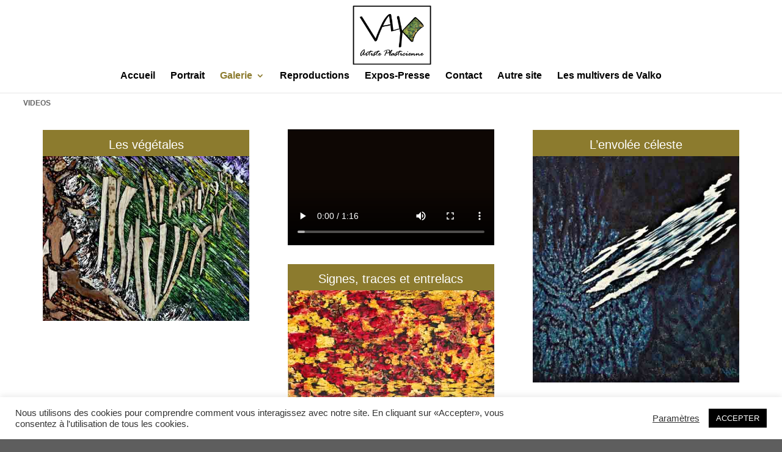

--- FILE ---
content_type: text/css
request_url: https://valkoartistepeintre.fr/wp-content/cache/et/603/et-core-unified-17684137237275.min.css
body_size: 2752
content:
body,.et_pb_column_1_2 .et_quote_content blockquote cite,.et_pb_column_1_2 .et_link_content a.et_link_main_url,.et_pb_column_1_3 .et_quote_content blockquote cite,.et_pb_column_3_8 .et_quote_content blockquote cite,.et_pb_column_1_4 .et_quote_content blockquote cite,.et_pb_blog_grid .et_quote_content blockquote cite,.et_pb_column_1_3 .et_link_content a.et_link_main_url,.et_pb_column_3_8 .et_link_content a.et_link_main_url,.et_pb_column_1_4 .et_link_content a.et_link_main_url,.et_pb_blog_grid .et_link_content a.et_link_main_url,body .et_pb_bg_layout_light .et_pb_post p,body .et_pb_bg_layout_dark .et_pb_post p{font-size:12px}.et_pb_slide_content,.et_pb_best_value{font-size:13px}body{line-height:1.6em}.woocommerce #respond input#submit,.woocommerce-page #respond input#submit,.woocommerce #content input.button,.woocommerce-page #content input.button,.woocommerce-message,.woocommerce-error,.woocommerce-info{background:#000000!important}#et_search_icon:hover,.mobile_menu_bar:before,.mobile_menu_bar:after,.et_toggle_slide_menu:after,.et-social-icon a:hover,.et_pb_sum,.et_pb_pricing li a,.et_pb_pricing_table_button,.et_overlay:before,.entry-summary p.price ins,.woocommerce div.product span.price,.woocommerce-page div.product span.price,.woocommerce #content div.product span.price,.woocommerce-page #content div.product span.price,.woocommerce div.product p.price,.woocommerce-page div.product p.price,.woocommerce #content div.product p.price,.woocommerce-page #content div.product p.price,.et_pb_member_social_links a:hover,.woocommerce .star-rating span:before,.woocommerce-page .star-rating span:before,.et_pb_widget li a:hover,.et_pb_filterable_portfolio .et_pb_portfolio_filters li a.active,.et_pb_filterable_portfolio .et_pb_portofolio_pagination ul li a.active,.et_pb_gallery .et_pb_gallery_pagination ul li a.active,.wp-pagenavi span.current,.wp-pagenavi a:hover,.nav-single a,.posted_in a{color:#000000}.et_pb_contact_submit,.et_password_protected_form .et_submit_button,.et_pb_bg_layout_light .et_pb_newsletter_button,.comment-reply-link,.form-submit .et_pb_button,.et_pb_bg_layout_light .et_pb_promo_button,.et_pb_bg_layout_light .et_pb_more_button,.woocommerce a.button.alt,.woocommerce-page a.button.alt,.woocommerce button.button.alt,.woocommerce-page button.button.alt,.woocommerce input.button.alt,.woocommerce-page input.button.alt,.woocommerce #respond input#submit.alt,.woocommerce-page #respond input#submit.alt,.woocommerce #content input.button.alt,.woocommerce-page #content input.button.alt,.woocommerce a.button,.woocommerce-page a.button,.woocommerce button.button,.woocommerce-page button.button,.woocommerce input.button,.woocommerce-page input.button,.et_pb_contact p input[type="checkbox"]:checked+label i:before,.et_pb_bg_layout_light.et_pb_module.et_pb_button{color:#000000}.footer-widget h4{color:#000000}.et-search-form,.nav li ul,.et_mobile_menu,.footer-widget li:before,.et_pb_pricing li:before,blockquote{border-color:#000000}.et_pb_counter_amount,.et_pb_featured_table .et_pb_pricing_heading,.et_quote_content,.et_link_content,.et_audio_content,.et_pb_post_slider.et_pb_bg_layout_dark,.et_slide_in_menu_container,.et_pb_contact p input[type="radio"]:checked+label i:before{background-color:#000000}a{color:#8c7200}#main-header .nav li ul{background-color:#dddddd}#top-header,#et-secondary-nav li ul{background-color:#000000}#et-secondary-nav li ul{background-color:#6b6b6b}.et_header_style_centered .mobile_nav .select_page,.et_header_style_split .mobile_nav .select_page,.et_nav_text_color_light #top-menu>li>a,.et_nav_text_color_dark #top-menu>li>a,#top-menu a,.et_mobile_menu li a,.et_nav_text_color_light .et_mobile_menu li a,.et_nav_text_color_dark .et_mobile_menu li a,#et_search_icon:before,.et_search_form_container input,span.et_close_search_field:after,#et-top-navigation .et-cart-info{color:#000000}.et_search_form_container input::-moz-placeholder{color:#000000}.et_search_form_container input::-webkit-input-placeholder{color:#000000}.et_search_form_container input:-ms-input-placeholder{color:#000000}#top-menu li a{font-size:16px}body.et_vertical_nav .container.et_search_form_container .et-search-form input{font-size:16px!important}#top-menu li.current-menu-ancestor>a,#top-menu li.current-menu-item>a,.et_color_scheme_red #top-menu li.current-menu-ancestor>a,.et_color_scheme_red #top-menu li.current-menu-item>a,.et_color_scheme_pink #top-menu li.current-menu-ancestor>a,.et_color_scheme_pink #top-menu li.current-menu-item>a,.et_color_scheme_orange #top-menu li.current-menu-ancestor>a,.et_color_scheme_orange #top-menu li.current-menu-item>a,.et_color_scheme_green #top-menu li.current-menu-ancestor>a,.et_color_scheme_green #top-menu li.current-menu-item>a{color:#8c7b2e}#main-footer{background-color:#2d2d2d}#footer-widgets .footer-widget a,#footer-widgets .footer-widget li a,#footer-widgets .footer-widget li a:hover{color:#ffffff}.footer-widget{color:#ffffff}#main-footer .footer-widget h4{color:#000000}.footer-widget li:before{border-color:#000000}.footer-widget .et_pb_widget div,.footer-widget .et_pb_widget ul,.footer-widget .et_pb_widget ol,.footer-widget .et_pb_widget label{line-height:1.4em}#footer-widgets .footer-widget li:before{top:5.4px}#footer-bottom{background-color:rgba(10,10,10,0.32)}#footer-info,#footer-info a{color:#0a0a0a}#footer-bottom .et-social-icon a{color:#f4f4f4}.et_slide_in_menu_container,.et_slide_in_menu_container .et-search-field{letter-spacing:px}.et_slide_in_menu_container .et-search-field::-moz-placeholder{letter-spacing:px}.et_slide_in_menu_container .et-search-field::-webkit-input-placeholder{letter-spacing:px}.et_slide_in_menu_container .et-search-field:-ms-input-placeholder{letter-spacing:px}@media only screen and (min-width:981px){.et_header_style_left #et-top-navigation,.et_header_style_split #et-top-navigation{padding:57px 0 0 0}.et_header_style_left #et-top-navigation nav>ul>li>a,.et_header_style_split #et-top-navigation nav>ul>li>a{padding-bottom:57px}.et_header_style_split .centered-inline-logo-wrap{width:114px;margin:-114px 0}.et_header_style_split .centered-inline-logo-wrap #logo{max-height:114px}.et_pb_svg_logo.et_header_style_split .centered-inline-logo-wrap #logo{height:114px}.et_header_style_centered #top-menu>li>a{padding-bottom:21px}.et_header_style_slide #et-top-navigation,.et_header_style_fullscreen #et-top-navigation{padding:48px 0 48px 0!important}.et_header_style_centered #main-header .logo_container{height:114px}.et_header_style_centered #logo{max-height:100%}.et_pb_svg_logo.et_header_style_centered #logo{height:100%}.et-fixed-header#top-header,.et-fixed-header#top-header #et-secondary-nav li ul{background-color:#ffffff}.et-fixed-header #top-menu a,.et-fixed-header #et_search_icon:before,.et-fixed-header #et_top_search .et-search-form input,.et-fixed-header .et_search_form_container input,.et-fixed-header .et_close_search_field:after,.et-fixed-header #et-top-navigation .et-cart-info{color:#000000!important}.et-fixed-header .et_search_form_container input::-moz-placeholder{color:#000000!important}.et-fixed-header .et_search_form_container input::-webkit-input-placeholder{color:#000000!important}.et-fixed-header .et_search_form_container input:-ms-input-placeholder{color:#000000!important}.et-fixed-header #top-menu li.current-menu-ancestor>a,.et-fixed-header #top-menu li.current-menu-item>a{color:#8c7200!important}}@media only screen and (min-width:1350px){.et_pb_row{padding:27px 0}.et_pb_section{padding:54px 0}.single.et_pb_pagebuilder_layout.et_full_width_page .et_post_meta_wrapper{padding-top:81px}.et_pb_fullwidth_section{padding:0}}h1,h1.et_pb_contact_main_title,.et_pb_title_container h1{font-size:26px}h2,.product .related h2,.et_pb_column_1_2 .et_quote_content blockquote p{font-size:22px}h3{font-size:18px}h4,.et_pb_circle_counter h3,.et_pb_number_counter h3,.et_pb_column_1_3 .et_pb_post h2,.et_pb_column_1_4 .et_pb_post h2,.et_pb_blog_grid h2,.et_pb_column_1_3 .et_quote_content blockquote p,.et_pb_column_3_8 .et_quote_content blockquote p,.et_pb_column_1_4 .et_quote_content blockquote p,.et_pb_blog_grid .et_quote_content blockquote p,.et_pb_column_1_3 .et_link_content h2,.et_pb_column_3_8 .et_link_content h2,.et_pb_column_1_4 .et_link_content h2,.et_pb_blog_grid .et_link_content h2,.et_pb_column_1_3 .et_audio_content h2,.et_pb_column_3_8 .et_audio_content h2,.et_pb_column_1_4 .et_audio_content h2,.et_pb_blog_grid .et_audio_content h2,.et_pb_column_3_8 .et_pb_audio_module_content h2,.et_pb_column_1_3 .et_pb_audio_module_content h2,.et_pb_gallery_grid .et_pb_gallery_item h3,.et_pb_portfolio_grid .et_pb_portfolio_item h2,.et_pb_filterable_portfolio_grid .et_pb_portfolio_item h2{font-size:15px}h5{font-size:13px}h6{font-size:12px}.et_pb_slide_description .et_pb_slide_title{font-size:39px}.woocommerce ul.products li.product h3,.woocommerce-page ul.products li.product h3,.et_pb_gallery_grid .et_pb_gallery_item h3,.et_pb_portfolio_grid .et_pb_portfolio_item h2,.et_pb_filterable_portfolio_grid .et_pb_portfolio_item h2,.et_pb_column_1_4 .et_pb_audio_module_content h2{font-size:13px}@media only screen and (max-width:980px){body,.et_pb_column_1_2 .et_quote_content blockquote cite,.et_pb_column_1_2 .et_link_content a.et_link_main_url,.et_pb_column_1_3 .et_quote_content blockquote cite,.et_pb_column_3_8 .et_quote_content blockquote cite,.et_pb_column_1_4 .et_quote_content blockquote cite,.et_pb_blog_grid .et_quote_content blockquote cite,.et_pb_column_1_3 .et_link_content a.et_link_main_url,.et_pb_column_3_8 .et_link_content a.et_link_main_url,.et_pb_column_1_4 .et_link_content a.et_link_main_url,.et_pb_blog_grid .et_link_content a.et_link_main_url{font-size:11px}.et_pb_slider.et_pb_module .et_pb_slides .et_pb_slide_content,.et_pb_best_value{font-size:12px}.et_pb_section{padding:47px 0}.et_pb_section.et_pb_fullwidth_section{padding:0}}@media only screen and (max-width:767px){.et_pb_section{padding:55px 0}.et_pb_section.et_pb_fullwidth_section{padding:0}.et_pb_row,.et_pb_column .et_pb_row_inner{padding:20px 0}}.et_pb_section_0{padding-top:8px;padding-right:0px;padding-bottom:0px;padding-left:0px}.et_pb_text_10 p{line-height:2em}.et_pb_text_7{background-color:#8c7b2e;padding-top:14px!important;margin-top:1px!important;margin-bottom:-1px!important}.et_pb_image_7{margin-left:0}.et_pb_section_1{padding-top:0px;padding-bottom:0px}.et_pb_row_4{border-top-width:2px}.et_pb_row_4,.et_pb_pagebuilder_layout.single.et_full_width_page #page-container .et_pb_row_4{max-width:1502px!important}.et_pb_button_0_wrapper .et_pb_button_0,.et_pb_button_0_wrapper .et_pb_button_0:hover{padding-top:6px!important;padding-right:0px!important;padding-bottom:6px!important;padding-left:0px!important}body #page-container .et_pb_button_0{color:#000000!important;border-width:0px!important;border-radius:0px;font-size:14px;font-weight:700!important;background-color:rgba(0,0,0,0)}body #page-container .et_pb_button_0:after{font-size:1.6em}body.et_button_custom_icon #page-container .et_pb_button_0:after{font-size:14px}body #page-container .et_pb_button_0:hover:after{color:}.et_pb_button_0{box-shadow:0px 1px 0px 0px #000000}.et_pb_button_0,.et_pb_button_0:after{transition:all 300ms ease 0ms}.et_pb_text_10{line-height:2em}.et_pb_text_7 h2{font-family:'Prata',sans-serif;font-weight:500;font-size:56px;line-height:1.3em;text-align:left}.et_pb_text_10.et_pb_text a{color:#666666!important}.et_pb_text_10 a{text-decoration:underline}.et_pb_text_10 h1{text-align:left}.et_pb_text_10 h3{font-weight:700;text-transform:uppercase;font-size:12px;letter-spacing:5px;line-height:1.8em}.et_pb_button_1_wrapper .et_pb_button_1,.et_pb_button_1_wrapper .et_pb_button_1:hover{padding-top:6px!important;padding-right:0px!important;padding-bottom:6px!important;padding-left:0px!important}body #page-container .et_pb_button_1{color:#000000!important;border-width:0px!important;border-radius:0px;font-size:14px;font-weight:700!important;background-color:rgba(0,0,0,0)}body #page-container .et_pb_button_1:after{font-size:1.6em}body.et_button_custom_icon #page-container .et_pb_button_1:after{font-size:14px}body #page-container .et_pb_button_1:hover:after{color:}.et_pb_button_1{box-shadow:0px 1px 0px 0px #000000}.et_pb_button_1,.et_pb_button_1:after{transition:all 300ms ease 0ms}.et_pb_social_media_follow_0{filter:invert(100%);backface-visibility:hidden}html:not(.et_fb_edit_enabled) #et-fb-app .et_pb_social_media_follow_0:hover{filter:invert(100%)}.et_pb_text_7 h4{font-weight:700;font-size:20px;line-height:1.2em}.et_pb_text_7 h1{font-size:1px;text-align:center}ul.et_pb_social_media_follow_0{margin-top:0px!important;margin-left:-10px!important}.et_pb_text_3 h2{font-family:'Prata',sans-serif;font-weight:500;font-size:56px;line-height:1.3em;text-align:left}.et_pb_row_1.et_pb_row{padding-top:33px;padding-right:0px;padding-bottom:27px;padding-left:0px}.et_pb_text_0 h2{font-family:'Prata',sans-serif;font-weight:500;font-size:56px;line-height:1.3em;text-align:left}.et_pb_text_0 h4{font-weight:700;font-size:20px;line-height:1.2em}.et_pb_text_0{background-color:#8c7b2e;padding-top:14px!important;margin-top:1px!important;margin-bottom:-1px!important}.et_pb_image_0{margin-left:0}.et_pb_text_1 h2{font-family:'Prata',sans-serif;font-weight:500;font-size:56px;line-height:1.3em;text-align:left}.et_pb_text_1 h4{font-weight:700;font-size:20px;line-height:1.2em}.et_pb_text_1{background-color:#8c7b2e;padding-top:14px!important;margin-top:1px!important;margin-bottom:-1px!important}.et_pb_image_1{margin-left:0}.et_pb_text_2 h2{font-family:'Prata',sans-serif;font-weight:500;font-size:56px;line-height:1.3em;text-align:left}.et_pb_text_2 h4{font-weight:700;font-size:20px;line-height:1.2em}.et_pb_text_2{background-color:#8c7b2e;padding-top:14px!important;margin-top:1px!important;margin-bottom:-1px!important}.et_pb_image_2{margin-left:0}.et_pb_text_3 h4{font-weight:700;font-size:20px;line-height:1.2em}.et_pb_image_6{text-align:center}.et_pb_text_3{background-color:#8c7b2e;padding-top:20px!important;padding-bottom:0px!important;margin-top:1px!important;margin-bottom:0px!important}.et_pb_image_3{margin-left:0}.et_pb_text_4 h2{font-family:'Prata',sans-serif;font-weight:500;font-size:56px;line-height:1.3em;text-align:left}.et_pb_text_4 h4{font-weight:700;font-size:20px;line-height:1.2em}.et_pb_text_4{background-color:#8c7b2e;padding-top:20px!important;margin-top:1px!important;margin-bottom:-1px!important}.et_pb_image_4{margin-left:0}.et_pb_text_5 h2{font-family:'Prata',sans-serif;font-weight:500;font-size:56px;line-height:1.3em;text-align:left}.et_pb_text_5 h4{font-weight:700;font-size:20px;line-height:1.2em}.et_pb_text_5{background-color:#8c7b2e;padding-top:20px!important;margin-top:1px!important;margin-bottom:-1px!important}.et_pb_image_5{margin-left:0}.et_pb_text_6 h2{font-family:'Prata',sans-serif;font-weight:500;font-size:56px;line-height:1.3em;text-align:left}.et_pb_text_6 h4{font-weight:700;font-size:20px;line-height:1.2em}.et_pb_text_6{background-color:#8c7b2e;padding-top:14px!important;margin-top:1px!important;margin-bottom:-1px!important}.et_pb_row_4.et_pb_row{margin-left:auto!important;margin-right:auto!important;padding-top:4px;padding-right:0px;padding-bottom:0;padding-left:0px}.et_pb_row_0.et_pb_row{margin-left:auto!important;margin-right:auto!important;padding-top:0;padding-right:0px;padding-bottom:0;padding-left:0px}@media only screen and (max-width:980px){.et_pb_text_0 h2{font-size:40px}.et_pb_text_1 h2{font-size:40px}.et_pb_text_2 h2{font-size:40px}.et_pb_text_3 h2{font-size:40px}.et_pb_text_4 h2{font-size:40px}.et_pb_text_5 h2{font-size:40px}.et_pb_text_6 h2{font-size:40px}.et_pb_text_7 h2{font-size:40px}}@media only screen and (max-width:767px){.et_pb_text_0 h2{font-size:26px}.et_pb_text_1 h2{font-size:26px}.et_pb_text_2 h2{font-size:26px}.et_pb_text_3 h2{font-size:26px}.et_pb_text_4 h2{font-size:26px}.et_pb_text_5 h2{font-size:26px}.et_pb_text_6 h2{font-size:26px}.et_pb_text_7 h2{font-size:26px}ul.et_pb_social_media_follow_0{margin-top:-20px!important}}